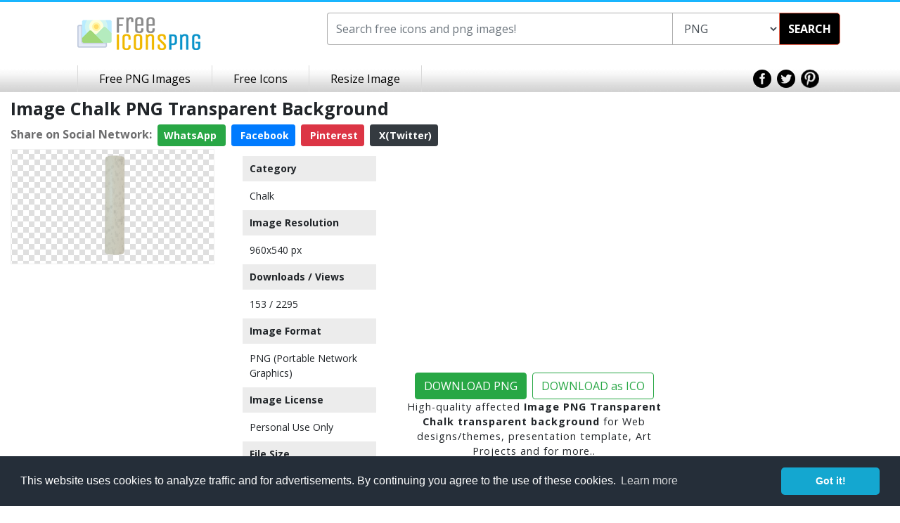

--- FILE ---
content_type: text/html; charset=utf-8
request_url: https://www.google.com/recaptcha/api2/aframe
body_size: 269
content:
<!DOCTYPE HTML><html><head><meta http-equiv="content-type" content="text/html; charset=UTF-8"></head><body><script nonce="SCxkHGx7MRwGzfp0DGBRVw">/** Anti-fraud and anti-abuse applications only. See google.com/recaptcha */ try{var clients={'sodar':'https://pagead2.googlesyndication.com/pagead/sodar?'};window.addEventListener("message",function(a){try{if(a.source===window.parent){var b=JSON.parse(a.data);var c=clients[b['id']];if(c){var d=document.createElement('img');d.src=c+b['params']+'&rc='+(localStorage.getItem("rc::a")?sessionStorage.getItem("rc::b"):"");window.document.body.appendChild(d);sessionStorage.setItem("rc::e",parseInt(sessionStorage.getItem("rc::e")||0)+1);localStorage.setItem("rc::h",'1770102008837');}}}catch(b){}});window.parent.postMessage("_grecaptcha_ready", "*");}catch(b){}</script></body></html>